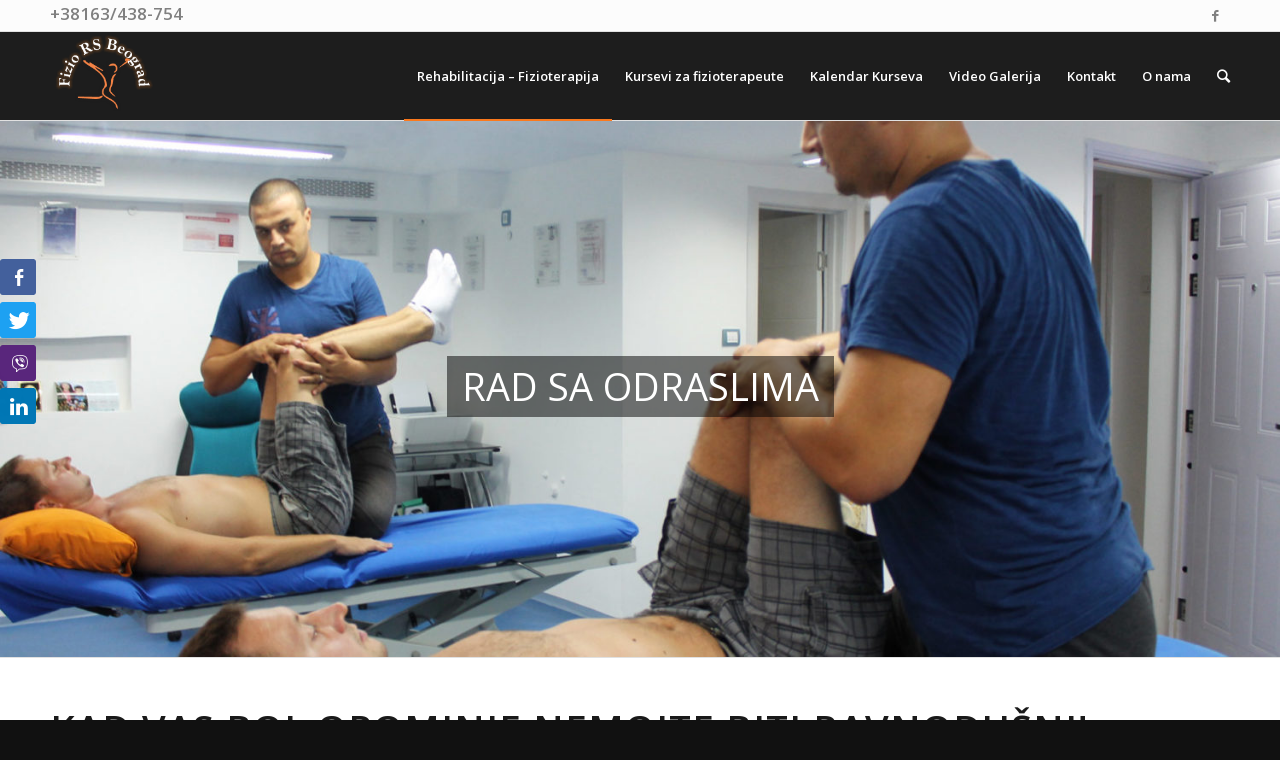

--- FILE ---
content_type: text/html; charset=UTF-8
request_url: https://fizio-rs-beograd.rs/rehabilitacija/fizio-terapija-za-odrasle/
body_size: 66501
content:
<!DOCTYPE html>
<html lang="sr-RS" class=" html_stretched responsive av-preloader-disabled av-custom-lightbox  html_header_top html_logo_left html_main_nav_header html_menu_right html_slim html_header_sticky html_header_shrinking html_header_topbar_active html_mobile_menu_phone html_disabled html_header_searchicon html_content_align_center html_header_unstick_top_disabled html_header_stretch_disabled html_entry_id_41 ">
<head>
<meta charset="UTF-8" />

<!-- page title, displayed in your browser bar -->
<title>Fizio rs Beograd |   Fizio terapija za odrasle</title>

<meta name="robots" content="index, follow" />
<link rel="icon" href="https://fizio-rs-beograd.rs/wp-content/uploads/2016/07/Fizio-rs-Beograd-logo.png" type="image/png">

<!-- mobile setting -->
<meta name="viewport" content="width=device-width, initial-scale=1, maximum-scale=1">

<!-- Scripts/CSS and wp_head hook -->
<link rel='dns-prefetch' href='//s.w.org' />
<link rel="alternate" type="application/rss+xml" title="Fizio rs Beograd &raquo; довод" href="https://fizio-rs-beograd.rs/feed/" />
<link rel="alternate" type="application/rss+xml" title="Fizio rs Beograd &raquo; довод коментара" href="https://fizio-rs-beograd.rs/comments/feed/" />
<link rel="alternate" type="text/calendar" title="Fizio rs Beograd &raquo; iCal Feed" href="https://fizio-rs-beograd.rs/dogadjaji/?ical=1" />

<!-- google webfont font replacement -->
<link rel='stylesheet' id='avia-google-webfont' href='//fonts.googleapis.com/css?family=Open+Sans:400,600' type='text/css' media='all'/> 
		<script type="text/javascript">
			window._wpemojiSettings = {"baseUrl":"https:\/\/s.w.org\/images\/core\/emoji\/12.0.0-1\/72x72\/","ext":".png","svgUrl":"https:\/\/s.w.org\/images\/core\/emoji\/12.0.0-1\/svg\/","svgExt":".svg","source":{"concatemoji":"https:\/\/fizio-rs-beograd.rs\/wp-includes\/js\/wp-emoji-release.min.js?ver=5.4.18"}};
			/*! This file is auto-generated */
			!function(e,a,t){var n,r,o,i=a.createElement("canvas"),p=i.getContext&&i.getContext("2d");function s(e,t){var a=String.fromCharCode;p.clearRect(0,0,i.width,i.height),p.fillText(a.apply(this,e),0,0);e=i.toDataURL();return p.clearRect(0,0,i.width,i.height),p.fillText(a.apply(this,t),0,0),e===i.toDataURL()}function c(e){var t=a.createElement("script");t.src=e,t.defer=t.type="text/javascript",a.getElementsByTagName("head")[0].appendChild(t)}for(o=Array("flag","emoji"),t.supports={everything:!0,everythingExceptFlag:!0},r=0;r<o.length;r++)t.supports[o[r]]=function(e){if(!p||!p.fillText)return!1;switch(p.textBaseline="top",p.font="600 32px Arial",e){case"flag":return s([127987,65039,8205,9895,65039],[127987,65039,8203,9895,65039])?!1:!s([55356,56826,55356,56819],[55356,56826,8203,55356,56819])&&!s([55356,57332,56128,56423,56128,56418,56128,56421,56128,56430,56128,56423,56128,56447],[55356,57332,8203,56128,56423,8203,56128,56418,8203,56128,56421,8203,56128,56430,8203,56128,56423,8203,56128,56447]);case"emoji":return!s([55357,56424,55356,57342,8205,55358,56605,8205,55357,56424,55356,57340],[55357,56424,55356,57342,8203,55358,56605,8203,55357,56424,55356,57340])}return!1}(o[r]),t.supports.everything=t.supports.everything&&t.supports[o[r]],"flag"!==o[r]&&(t.supports.everythingExceptFlag=t.supports.everythingExceptFlag&&t.supports[o[r]]);t.supports.everythingExceptFlag=t.supports.everythingExceptFlag&&!t.supports.flag,t.DOMReady=!1,t.readyCallback=function(){t.DOMReady=!0},t.supports.everything||(n=function(){t.readyCallback()},a.addEventListener?(a.addEventListener("DOMContentLoaded",n,!1),e.addEventListener("load",n,!1)):(e.attachEvent("onload",n),a.attachEvent("onreadystatechange",function(){"complete"===a.readyState&&t.readyCallback()})),(n=t.source||{}).concatemoji?c(n.concatemoji):n.wpemoji&&n.twemoji&&(c(n.twemoji),c(n.wpemoji)))}(window,document,window._wpemojiSettings);
		</script>
		<style type="text/css">
img.wp-smiley,
img.emoji {
	display: inline !important;
	border: none !important;
	box-shadow: none !important;
	height: 1em !important;
	width: 1em !important;
	margin: 0 .07em !important;
	vertical-align: -0.1em !important;
	background: none !important;
	padding: 0 !important;
}
</style>
	<link rel='stylesheet' id='tribe-common-skeleton-style-css'  href='https://fizio-rs-beograd.rs/wp-content/plugins/the-events-calendar/common/src/resources/css/common-skeleton.min.css?ver=4.12.5' type='text/css' media='all' />
<link rel='stylesheet' id='tribe-tooltip-css'  href='https://fizio-rs-beograd.rs/wp-content/plugins/the-events-calendar/common/src/resources/css/tooltip.min.css?ver=4.12.5' type='text/css' media='all' />
<link rel='stylesheet' id='wp-block-library-css'  href='https://fizio-rs-beograd.rs/wp-includes/css/dist/block-library/style.min.css?ver=5.4.18' type='text/css' media='all' />
<link rel='stylesheet' id='flowplayer-css-css'  href='https://fizio-rs-beograd.rs/wp-content/plugins/easy-video-player/lib/skin/skin.css?ver=5.4.18' type='text/css' media='all' />
<link rel='stylesheet' id='ssb-front-css-css'  href='https://fizio-rs-beograd.rs/wp-content/plugins/simple-social-buttons/assets/css/front.css?ver=3.1.1' type='text/css' media='all' />
<link rel='stylesheet' id='avia-grid-css'  href='https://fizio-rs-beograd.rs/wp-content/themes/enfold/css/grid.css?ver=2' type='text/css' media='all' />
<link rel='stylesheet' id='avia-base-css'  href='https://fizio-rs-beograd.rs/wp-content/themes/enfold/css/base.css?ver=2' type='text/css' media='all' />
<link rel='stylesheet' id='avia-layout-css'  href='https://fizio-rs-beograd.rs/wp-content/themes/enfold/css/layout.css?ver=2' type='text/css' media='all' />
<link rel='stylesheet' id='avia-scs-css'  href='https://fizio-rs-beograd.rs/wp-content/themes/enfold/css/shortcodes.css?ver=2' type='text/css' media='all' />
<link rel='stylesheet' id='avia-popup-css-css'  href='https://fizio-rs-beograd.rs/wp-content/themes/enfold/js/aviapopup/magnific-popup.css?ver=1' type='text/css' media='screen' />
<link rel='stylesheet' id='avia-media-css'  href='https://fizio-rs-beograd.rs/wp-content/themes/enfold/js/mediaelement/skin-1/mediaelementplayer.css?ver=1' type='text/css' media='screen' />
<link rel='stylesheet' id='avia-print-css'  href='https://fizio-rs-beograd.rs/wp-content/themes/enfold/css/print.css?ver=1' type='text/css' media='print' />
<link rel='stylesheet' id='avia-dynamic-css'  href='https://fizio-rs-beograd.rs/wp-content/uploads/dynamic_avia/enfold.css?ver=5e15dec0432f8' type='text/css' media='all' />
<link rel='stylesheet' id='avia-custom-css'  href='https://fizio-rs-beograd.rs/wp-content/themes/enfold/css/custom.css?ver=2' type='text/css' media='all' />
<link rel='stylesheet' id='avia-events-cal-css'  href='https://fizio-rs-beograd.rs/wp-content/themes/enfold/config-events-calendar/event-mod.css?ver=5.4.18' type='text/css' media='all' />
<script>if (document.location.protocol != "https:") {document.location = document.URL.replace(/^http:/i, "https:");}</script><script type='text/javascript' src='https://fizio-rs-beograd.rs/wp-includes/js/jquery/jquery.js?ver=1.12.4-wp'></script>
<script type='text/javascript' src='https://fizio-rs-beograd.rs/wp-includes/js/jquery/jquery-migrate.min.js?ver=1.4.1'></script>
<script type='text/javascript' src='https://fizio-rs-beograd.rs/wp-content/plugins/easy-video-player/lib/flowplayer.min.js?ver=5.4.18'></script>
<script type='text/javascript' src='https://fizio-rs-beograd.rs/wp-content/plugins/simple-social-buttons/assets/js/front.js?ver=3.1.1'></script>
<script type='text/javascript' src='https://fizio-rs-beograd.rs/wp-content/themes/enfold/js/avia-compat.js?ver=2'></script>
<link rel='https://api.w.org/' href='https://fizio-rs-beograd.rs/wp-json/' />
<link rel="EditURI" type="application/rsd+xml" title="RSD" href="https://fizio-rs-beograd.rs/xmlrpc.php?rsd" />
<link rel="wlwmanifest" type="application/wlwmanifest+xml" href="https://fizio-rs-beograd.rs/wp-includes/wlwmanifest.xml" /> 
<meta name="generator" content="WordPress 5.4.18" />
<link rel="canonical" href="https://fizio-rs-beograd.rs/rehabilitacija/fizio-terapija-za-odrasle/" />
<link rel='shortlink' href='https://fizio-rs-beograd.rs/?p=41' />
<link rel="alternate" type="application/json+oembed" href="https://fizio-rs-beograd.rs/wp-json/oembed/1.0/embed?url=https%3A%2F%2Ffizio-rs-beograd.rs%2Frehabilitacija%2Ffizio-terapija-za-odrasle%2F" />
<link rel="alternate" type="text/xml+oembed" href="https://fizio-rs-beograd.rs/wp-json/oembed/1.0/embed?url=https%3A%2F%2Ffizio-rs-beograd.rs%2Frehabilitacija%2Ffizio-terapija-za-odrasle%2F&#038;format=xml" />
<!-- This content is generated with the Easy Video Player plugin v1.1.8 - http://noorsplugin.com/wordpress-video-plugin/ --><script>flowplayer.conf.embed = false;flowplayer.conf.keyboard = false;</script><!-- Easy Video Player plugin --> <style media="screen">

		 /*inline margin*/
	
	
	
	
	
	
			 /*margin-digbar*/

	
		div[class*="simplesocialbuttons-float"].simplesocialbuttons.simplesocial-simple-round button{
	  margin: 0px 0;
	}
	
	
	
	
	
	   div[class*="simplesocialbuttons-float"].simplesocialbuttons .ssb-fb-like{
	   margin: 0px 0;
   }
	
</style>

<!-- Open Graph Meta Tags generated by Simple Social Buttons 3.1.1 -->
<meta property="og:title" content="Fizio terapija za odrasle - Fizio rs Beograd" />
<meta property="og:url" content="https://fizio-rs-beograd.rs/rehabilitacija/fizio-terapija-za-odrasle/" />
<meta property="og:site_name" content="Fizio rs Beograd" />
<meta name="twitter:card" content="summary_large_image" />
<meta name="twitter:title" content="Fizio terapija za odrasle - Fizio rs Beograd" />
<meta name="tec-api-version" content="v1"><meta name="tec-api-origin" content="https://fizio-rs-beograd.rs"><link rel="https://theeventscalendar.com/" href="https://fizio-rs-beograd.rs/wp-json/tribe/events/v1/" /><link rel="profile" href="https://gmpg.org/xfn/11" />
<link rel="alternate" type="application/rss+xml" title="Fizio rs Beograd RSS2 Feed" href="https://fizio-rs-beograd.rs/feed/" />
<link rel="pingback" href="https://fizio-rs-beograd.rs/xmlrpc.php" />
<!--[if lt IE 9]><script src="https://fizio-rs-beograd.rs/wp-content/themes/enfold/js/html5shiv.js"></script><![endif]--><style type="text/css">.recentcomments a{display:inline !important;padding:0 !important;margin:0 !important;}</style>

<!--
Debugging Info for Theme support: 

Theme: Enfold
Version: 3.5.4
Installed: enfold
AviaFramework Version: 4.5.2
AviaBuilder Version: 0.8
ML:256-PU:15-PLA:9
WP:5.4.18
Updates: disabled
-->

<style type='text/css'>
@font-face {font-family: 'entypo-fontello'; font-weight: normal; font-style: normal;
src: url('https://fizio-rs-beograd.rs/wp-content/themes/enfold/config-templatebuilder/avia-template-builder/assets/fonts/entypo-fontello.eot?v=3');
src: url('https://fizio-rs-beograd.rs/wp-content/themes/enfold/config-templatebuilder/avia-template-builder/assets/fonts/entypo-fontello.eot?v=3#iefix') format('embedded-opentype'), 
url('https://fizio-rs-beograd.rs/wp-content/themes/enfold/config-templatebuilder/avia-template-builder/assets/fonts/entypo-fontello.woff?v=3') format('woff'), 
url('https://fizio-rs-beograd.rs/wp-content/themes/enfold/config-templatebuilder/avia-template-builder/assets/fonts/entypo-fontello.ttf?v=3') format('truetype'), 
url('https://fizio-rs-beograd.rs/wp-content/themes/enfold/config-templatebuilder/avia-template-builder/assets/fonts/entypo-fontello.svg?v=3#entypo-fontello') format('svg');
} #top .avia-font-entypo-fontello, body .avia-font-entypo-fontello, html body [data-av_iconfont='entypo-fontello']:before{ font-family: 'entypo-fontello'; }
</style>
</head>

<script>
  (function(i,s,o,g,r,a,m){i['GoogleAnalyticsObject']=r;i[r]=i[r]||function(){
  (i[r].q=i[r].q||[]).push(arguments)},i[r].l=1*new Date();a=s.createElement(o),
  m=s.getElementsByTagName(o)[0];a.async=1;a.src=g;m.parentNode.insertBefore(a,m)
  })(window,document,'script','https://www.google-analytics.com/analytics.js','ga');

  ga('create', 'UA-89150922-1', 'auto');
  ga('send', 'pageview');

</script>


<body data-rsssl=1 id="top" class="page-template-default page page-id-41 page-child parent-pageid-16 stretched open_sans tribe-no-js" itemscope="itemscope" itemtype="https://schema.org/WebPage" >

	
	<div id='wrap_all'>

	
<header id='header' class=' header_color light_bg_color  av_header_top av_logo_left av_main_nav_header av_menu_right av_slim av_header_sticky av_header_shrinking av_header_stretch_disabled av_mobile_menu_phone av_header_searchicon av_header_unstick_top_disabled av_bottom_nav_disabled  av_header_border_disabled'  role="banner" itemscope="itemscope" itemtype="https://schema.org/WPHeader" >

<a id="advanced_menu_toggle" href="#" aria-hidden='true' data-av_icon='' data-av_iconfont='entypo-fontello'></a><a id="advanced_menu_hide" href="#" 	aria-hidden='true' data-av_icon='' data-av_iconfont='entypo-fontello'></a>		<div id='header_meta' class='container_wrap container_wrap_meta  av_icon_active_right av_extra_header_active av_phone_active_left av_entry_id_41'>
		
			      <div class='container'>
			      <ul class='noLightbox social_bookmarks icon_count_1'><li class='social_bookmarks_facebook av-social-link-facebook social_icon_1'><a target='_blank' href='https://www.facebook.com/Fizio-Rs-Beograd-1638744153053001/' aria-hidden='true' data-av_icon='' data-av_iconfont='entypo-fontello' title='Facebook'><span class='avia_hidden_link_text'>Facebook</span></a></li></ul><div class='phone-info '><span><span style="font-size:17px; color:#f47733;"><a href="tel:+38163438754">+38163/438-754</a></span></span></div>			      </div>
		</div>

		<div  id='header_main' class='container_wrap container_wrap_logo'>
	
        <div class='container av-logo-container'><div class='inner-container'><strong class='logo'><a href='https://fizio-rs-beograd.rs/'><img height='100' width='300' src='https://fizio-rs-beograd.rs/wp-content/uploads/2016/07/Fizio-rs-Beograd-logo.png' alt='Fizio rs Beograd' /></a></strong><nav class='main_menu' data-selectname='Select a page'  role="navigation" itemscope="itemscope" itemtype="https://schema.org/SiteNavigationElement" ><div class="avia-menu av-main-nav-wrap"><ul id="avia-menu" class="menu av-main-nav"><li id="menu-item-240" class="menu-item menu-item-type-custom menu-item-object-custom current-menu-ancestor current-menu-parent menu-item-has-children menu-item-top-level menu-item-top-level-1"><a href="#" itemprop="url"><span class="avia-bullet"></span><span class="avia-menu-text">Rehabilitacija &#8211; Fizioterapija</span><span class="avia-menu-fx"><span class="avia-arrow-wrap"><span class="avia-arrow"></span></span></span></a>


<ul class="sub-menu">
	<li id="menu-item-45" class="menu-item menu-item-type-post_type menu-item-object-page"><a href="https://fizio-rs-beograd.rs/rehabilitacija/fizio-terapija-za-decu/" itemprop="url"><span class="avia-bullet"></span><span class="avia-menu-text">Fizioterapija za decu</span></a></li>
	<li id="menu-item-44" class="menu-item menu-item-type-post_type menu-item-object-page current-menu-item page_item page-item-41 current_page_item"><a href="https://fizio-rs-beograd.rs/rehabilitacija/fizio-terapija-za-odrasle/" itemprop="url"><span class="avia-bullet"></span><span class="avia-menu-text">Fizioterapija za odrasle</span></a></li>
	<li id="menu-item-232" class="menu-item menu-item-type-post_type menu-item-object-page"><a href="https://fizio-rs-beograd.rs/rehabilitacija/elektro-terapija/" itemprop="url"><span class="avia-bullet"></span><span class="avia-menu-text">Elektroterapija</span></a></li>
</ul>
</li>
<li id="menu-item-210" class="menu-item menu-item-type-custom menu-item-object-custom menu-item-has-children menu-item-mega-parent  menu-item-top-level menu-item-top-level-2"><a href="#" itemprop="url"><span class="avia-bullet"></span><span class="avia-menu-text">Kursevi za fizioterapeute</span><span class="avia-menu-fx"><span class="avia-arrow-wrap"><span class="avia-arrow"></span></span></span></a>
<div class='avia_mega_div avia_mega6 twelve units'>

<ul class="sub-menu">
	<li id="menu-item-442" class="menu-item menu-item-type-post_type menu-item-object-portfolio avia_mega_menu_columns_6 three units  avia_mega_menu_columns_first"><span class='mega_menu_title heading-color av-special-font'><a href='https://fizio-rs-beograd.rs/portfolio-item/dan-sa-brajanom-muliganom/'>Day with Brian Mulligan</a></span></li>
	<li id="menu-item-167" class="menu-item menu-item-type-post_type menu-item-object-portfolio avia_mega_menu_columns_6 three units "><span class='mega_menu_title heading-color av-special-font'><a href='https://fizio-rs-beograd.rs/portfolio-item/cyriax/'>Cyriax</a></span></li>
	<li id="menu-item-168" class="menu-item menu-item-type-post_type menu-item-object-portfolio avia_mega_menu_columns_6 three units "><span class='mega_menu_title heading-color av-special-font'><a href='https://fizio-rs-beograd.rs/portfolio-item/kinematic-taping/'>Kinematic taping</a></span></li>
	<li id="menu-item-487" class="menu-item menu-item-type-post_type menu-item-object-portfolio avia_mega_menu_columns_6 three units "><span class='mega_menu_title heading-color av-special-font'><a href='https://fizio-rs-beograd.rs/portfolio-item/maitland-level-1-3/'>Maitland koncept level 1</a></span></li>
	<li id="menu-item-212" class="menu-item menu-item-type-post_type menu-item-object-portfolio avia_mega_menu_columns_6 three units "><span class='mega_menu_title heading-color av-special-font'><a href='https://fizio-rs-beograd.rs/portfolio-item/maitland-koncept-level-2/'>Maitland koncept level 2A</a></span></li>
	<li id="menu-item-510" class="menu-item menu-item-type-post_type menu-item-object-portfolio avia_mega_menu_columns_6 three units avia_mega_menu_columns_last"><span class='mega_menu_title heading-color av-special-font'><a href='https://fizio-rs-beograd.rs/portfolio-item/maitland-koncept-level-2b/'>Maitland koncept level 2B</a></span></li>

</ul><ul class="sub-menu avia_mega_hr">
	<li id="menu-item-170" class="menu-item menu-item-type-post_type menu-item-object-portfolio avia_mega_menu_columns_6 three units  avia_mega_menu_columns_first"><span class='mega_menu_title heading-color av-special-font'><a href='https://fizio-rs-beograd.rs/portfolio-item/mulligan-koncept/'>Mulligan koncept</a></span></li>
	<li id="menu-item-211" class="menu-item menu-item-type-post_type menu-item-object-portfolio avia_mega_menu_columns_6 three units "><span class='mega_menu_title heading-color av-special-font'><a href='https://fizio-rs-beograd.rs/portfolio-item/trigger-point-koncept/'>Trigger point koncept</a></span></li>
	<li id="menu-item-419" class="menu-item menu-item-type-post_type menu-item-object-portfolio avia_mega_menu_columns_6 three units "><span class='mega_menu_title heading-color av-special-font'><a href='https://fizio-rs-beograd.rs/portfolio-item/neurokinetic-therapy/'>Neurokinetic therapy</a></span></li>
	<li id="menu-item-502" class="menu-item menu-item-type-post_type menu-item-object-portfolio avia_mega_menu_columns_6 three units "><span class='mega_menu_title heading-color av-special-font'><a href='https://fizio-rs-beograd.rs/portfolio-item/kurs-limfedema/'>Kurs Limfedema</a></span></li>
	<li id="menu-item-529" class="menu-item menu-item-type-post_type menu-item-object-portfolio avia_mega_menu_columns_6 three units "><span class='mega_menu_title heading-color av-special-font'><a href='https://fizio-rs-beograd.rs/portfolio-item/osnovi-pedijatriske-bobath-tehnike/'>Osnove Bobath tehnike</a></span></li>
	<li id="menu-item-608" class="menu-item menu-item-type-post_type menu-item-object-portfolio avia_mega_menu_columns_6 three units avia_mega_menu_columns_last"><span class='mega_menu_title heading-color av-special-font'><a href='https://fizio-rs-beograd.rs/portfolio-item/immaculate-dissection/'>Immaculate Dissection</a></span></li>

</ul><ul class="sub-menu avia_mega_hr">
	<li id="menu-item-655" class="menu-item menu-item-type-post_type menu-item-object-portfolio avia_mega_menu_columns_6 three units  avia_mega_menu_columns_first"><span class='mega_menu_title heading-color av-special-font'><a href='https://fizio-rs-beograd.rs/portfolio-item/nds-neurodynamics-solution/'>NDS NEURODYNAMICS SOLUTION</a></span></li>
	<li id="menu-item-948" class="menu-item menu-item-type-post_type menu-item-object-portfolio avia_mega_menu_columns_6 three units "><span class='mega_menu_title heading-color av-special-font'><a href='https://fizio-rs-beograd.rs/portfolio-item/kurs-kinetic-control/'>KURS KINETIC CONTROL</a></span></li>
	<li id="menu-item-1003" class="menu-item menu-item-type-post_type menu-item-object-portfolio avia_mega_menu_columns_6 three units "><span class='mega_menu_title heading-color av-special-font'><a href='https://fizio-rs-beograd.rs/portfolio-item/masgutova-therapy/'>MASGUTOVA THERAPY</a></span></li>
	<li id="menu-item-1081" class="menu-item menu-item-type-post_type menu-item-object-portfolio avia_mega_menu_columns_6 three units "><span class='mega_menu_title heading-color av-special-font'><a href='https://fizio-rs-beograd.rs/portfolio-item/sports-injuries/'>SPORTS INJURIES</a></span></li>
	<li id="menu-item-1100" class="menu-item menu-item-type-post_type menu-item-object-portfolio avia_mega_menu_columns_6 three units "><span class='mega_menu_title heading-color av-special-font'><a href='https://fizio-rs-beograd.rs/portfolio-item/omt-kaltenborn/'>OMT Kaltenborn</a></span></li>
	<li id="menu-item-1145" class="menu-item menu-item-type-post_type menu-item-object-portfolio avia_mega_menu_columns_6 three units avia_mega_menu_columns_last"><span class='mega_menu_title heading-color av-special-font'><a href='https://fizio-rs-beograd.rs/portfolio-item/sensory-babies/'>Sensory Babies</a></span></li>

</ul><ul class="sub-menu avia_mega_hr">
	<li id="menu-item-1167" class="menu-item menu-item-type-post_type menu-item-object-portfolio avia_mega_menu_columns_3 three units  avia_mega_menu_columns_first"><span class='mega_menu_title heading-color av-special-font'><a href='https://fizio-rs-beograd.rs/portfolio-item/ithrust/'>ITHRUST</a></span></li>
	<li id="menu-item-1199" class="menu-item menu-item-type-post_type menu-item-object-portfolio avia_mega_menu_columns_3 three units "><span class='mega_menu_title heading-color av-special-font'><a href='https://fizio-rs-beograd.rs/portfolio-item/imtt/'>Manuelni miofascijalni kurs odobren od IMTT</a></span></li>
	<li id="menu-item-1222" class="menu-item menu-item-type-post_type menu-item-object-portfolio avia_mega_menu_columns_3 three units avia_mega_menu_columns_last"><span class='mega_menu_title heading-color av-special-font'><a href='https://fizio-rs-beograd.rs/portfolio-item/tehnike-mioskeletnoog-sistema-poravnanja-za-karlicu-i-donje-ekstremitete/'>Tehnike mioskeletnoog sistema poravnanja za karlicu i donje ekstremitete</a></span></li>
</ul>

</div>
</li>
<li id="menu-item-566" class="menu-item menu-item-type-custom menu-item-object-custom menu-item-top-level menu-item-top-level-3"><a title="Kalendar Kurseva" href="https://fizio-rs-beograd.rs/dogadjaji/" itemprop="url"><span class="avia-bullet"></span><span class="avia-menu-text">Kalendar Kurseva</span><span class="avia-menu-fx"><span class="avia-arrow-wrap"><span class="avia-arrow"></span></span></span></a></li>
<li id="menu-item-460" class="menu-item menu-item-type-custom menu-item-object-custom menu-item-has-children menu-item-top-level menu-item-top-level-4"><a href="#" itemprop="url"><span class="avia-bullet"></span><span class="avia-menu-text">Video Galerija</span><span class="avia-menu-fx"><span class="avia-arrow-wrap"><span class="avia-arrow"></span></span></span></a>


<ul class="sub-menu">
	<li id="menu-item-471" class="menu-item menu-item-type-post_type menu-item-object-page"><a href="https://fizio-rs-beograd.rs/maitland-level-1-video-galerija/" itemprop="url"><span class="avia-bullet"></span><span class="avia-menu-text">Maitland Level 1</span></a></li>
	<li id="menu-item-494" class="menu-item menu-item-type-post_type menu-item-object-page"><a href="https://fizio-rs-beograd.rs/day-with-brian-mulligan-video/" itemprop="url"><span class="avia-bullet"></span><span class="avia-menu-text">Day with Brian Mulligan</span></a></li>
</ul>
</li>
<li id="menu-item-31" class="menu-item menu-item-type-post_type menu-item-object-page menu-item-top-level menu-item-top-level-5"><a href="https://fizio-rs-beograd.rs/kontakt/" itemprop="url"><span class="avia-bullet"></span><span class="avia-menu-text">Kontakt</span><span class="avia-menu-fx"><span class="avia-arrow-wrap"><span class="avia-arrow"></span></span></span></a></li>
<li id="menu-item-38" class="menu-item menu-item-type-post_type menu-item-object-page menu-item-top-level menu-item-top-level-6"><a href="https://fizio-rs-beograd.rs/o-nama/" itemprop="url"><span class="avia-bullet"></span><span class="avia-menu-text">O nama</span><span class="avia-menu-fx"><span class="avia-arrow-wrap"><span class="avia-arrow"></span></span></span></a></li>
<li id="menu-item-search" class="noMobile menu-item menu-item-search-dropdown">
							<a href="?s=" rel="nofollow" data-avia-search-tooltip="

&lt;form action=&quot;https://fizio-rs-beograd.rs/&quot; id=&quot;searchform&quot; method=&quot;get&quot; class=&quot;&quot;&gt;
	&lt;div&gt;
		&lt;input type=&quot;submit&quot; value=&quot;&quot; id=&quot;searchsubmit&quot; class=&quot;button avia-font-entypo-fontello&quot; /&gt;
		&lt;input type=&quot;text&quot; id=&quot;s&quot; name=&quot;s&quot; value=&quot;&quot; placeholder='Search' /&gt;
			&lt;/div&gt;
&lt;/form&gt;" aria-hidden='true' data-av_icon='' data-av_iconfont='entypo-fontello'><span class="avia_hidden_link_text">Search</span></a>
	        		   </li></ul></div></nav></div> </div> 
		<!-- end container_wrap-->
		</div>
		
		<div class='header_bg'></div>

<!-- end header -->
</header>
		
	<div id='main' data-scroll-offset='88'>

	<div id='full_slider_1' class='avia-fullwidth-slider main_color avia-shadow  avia-builder-el-0  el_before_av_heading  avia-builder-el-first  container_wrap fullsize'   ><div  data-size='featured_large'  data-lightbox_size='large'  data-animation='slide'  data-ids='282'  data-video_counter='0'  data-autoplay='false'  data-bg_slider='false'  data-slide_height=''  data-handle='av_slideshow_full'  data-interval='5'  data-class=' '  data-css_id=''  data-scroll_down=''  data-control_layout='av-control-default'  data-custom_markup=''  data-perma_caption=''  data-autoplay_stopper=''  data-src=''  data-position='top left'  data-repeat='no-repeat'  data-attach='scroll'  data-stretch=''  data-default-height='42'  class='avia-slideshow avia-slideshow-1  av-control-default av-default-height-applied avia-slideshow-featured_large av_slideshow_full   avia-slide-slider '  itemscope="itemscope" itemtype="https://schema.org/ImageObject" ><ul class='avia-slideshow-inner' style='padding-bottom: 42%;'><li  class=' av-single-slide slide-1 ' ><div data-rel='slideshow-1' class='avia-slide-wrap'  ><div class = "caption_fullwidth av-slideshow-caption caption_center caption_center_framed caption_framed"><div class = "container caption_container"><div class = "slideshow_caption"><div class = "slideshow_inner_caption"><div class = "slideshow_align_caption"><h2  style='font-size:38px; color:#ffffff; ' class='avia-caption-title'  itemprop="name" >Rad sa odraslima</h2></div></div></div></div></div><img src='https://fizio-rs-beograd.rs/wp-content/uploads/2016/07/rehabilitacija-za-odrasle-1500x630.jpg' width='1500' height='630' title='rehabilitacija-za-odrasle' alt='rehabilitacija-za-odrasle'  itemprop="contentURL"  /></div></li></ul></div></div><div id='after_full_slider_1' class='main_color av_default_container_wrap container_wrap fullsize'   ><div class='container' ><div class='template-page content  av-content-full alpha units'><div class='post-entry post-entry-type-page post-entry-41'><div class='entry-content-wrapper clearfix'>
<div style='padding-bottom:14px;color:#191919;' class='av-special-heading av-special-heading-h1 custom-color-heading   avia-builder-el-1  el_after_av_slideshow_full  el_before_av_textblock  avia-builder-el-first  '><h1 class='av-special-heading-tag'  itemprop="headline"  >KAD VAS BOL OPOMINJE NEMOJTE BITI RAVNODUŠNI!</h1><div class='special-heading-border'><div class='special-heading-inner-border' style='border-color:#191919'></div></div></div>
<section class="av_textblock_section"  itemscope="itemscope" itemtype="https://schema.org/CreativeWork" ><div class='avia_textblock  av_inherit_color'  style='font-size:16px; color:#050505; '  itemprop="text" ><p><strong>Povrede i oštećenja lokomotornog sistema su danas neke od najčešćih. </strong>Nastaju kao<strong> posledica uticaja različitih sila poput: Lošeg položaja tela u svakodnevnim aktivnostima , gravitacije i same težine tela.</strong> Ove sile dovode do <strong>poremećaja struktura u lokomotornom sistemu, pojave bola I smanjene pokretljivosti.</strong> Prema svetskim statistikama <strong>80%  populacije je nekada osetilo jak bol u ledjima</strong>, ali nažalost, ta stanja <strong>najčešće nisu shvaćena ozbiljno, tako da pacijenti dolaze kad je kasno.</strong> <strong>REAGUJTE NA VREME.</strong> Fizio RS Beograd <strong>preporučuje pregled lokomotornog sistema, testiranje I nameštanje zglobova kao redovnu kontrolu od strane stručnog lica. </strong>To je najbolji put da se izbegnu teže kliničke slike, veliki bol I ograničeni pokreti. <strong>Kod svih situacija u medicini, prevencija I edukacija pacijenta je nešto što je najbitnije u rehabilitaciji.</strong></p>
</div></section>
</div></div></div><!-- close content main div --></div></div><div id='av_section_1' class='avia-section main_color avia-section-default avia-no-shadow avia-bg-style-scroll  avia-builder-el-3  el_after_av_textblock  el_before_av_two_third  container_wrap fullsize' style = 'background-color: #f47733; background-color: #f47733; '  ><div class='container' ><div class='template-page content  av-content-full alpha units'><div class='post-entry post-entry-type-page post-entry-41'><div class='entry-content-wrapper clearfix'>
<div style='padding-bottom:14px;color:#ffffff;' class='av-special-heading av-special-heading-h2 custom-color-heading blockquote modern-quote  avia-builder-el-4  avia-builder-el-no-sibling '><h2 class='av-special-heading-tag'  itemprop="headline"  >Sprečite posledice na vreme, obratite nam se za stručnu pomoć</h2><div class='special-heading-border'><div class='special-heading-inner-border' style='border-color:#ffffff'></div></div></div>
</div></div></div><!-- close content main div --></div></div><div id='after_section_1' class='main_color av_default_container_wrap container_wrap fullsize'   ><div class='container' ><div class='template-page content  av-content-full alpha units'><div class='post-entry post-entry-type-page post-entry-41'><div class='entry-content-wrapper clearfix'>
<div class="flex_column av_two_third  flex_column_div av-zero-column-padding first  avia-builder-el-5  el_after_av_section  el_before_av_one_third  avia-builder-el-first  " style='border-radius:0px; '><div style='padding-bottom:14px;color:#191919;' class='av-special-heading av-special-heading-h2 custom-color-heading blockquote modern-quote  avia-builder-el-6  el_before_av_iconlist  avia-builder-el-first  '><h2 class='av-special-heading-tag'  itemprop="headline"  >Kako Vam možemo pomoći</h2><div class='special-heading-border'><div class='special-heading-inner-border' style='border-color:#191919'></div></div></div>
<div class='avia-icon-list-container  avia-builder-el-7  el_after_av_heading  avia-builder-el-last '><ul class='avia-icon-list avia-icon-list-left av-iconlist-big avia_animate_when_almost_visible'>
<li><div  style='background-color:#ffffff; border:1px solid #fb781d; color:#fb781d; ' class='iconlist_icon avia-font-entypo-fontello'><span class='iconlist-char' aria-hidden='true' data-av_icon='' data-av_iconfont='entypo-fontello'></span></div><article class="article-icon-entry av-iconlist-empty"  itemscope="itemscope" itemtype="https://schema.org/CreativeWork" ><div class='iconlist_content_wrap'><header class="entry-content-header"><h4 class='iconlist_title'  itemprop="headline"   style='font-size:18px; '>Diskus hernije bolovi u leđima</h4></header><div class='iconlist_content '  itemprop="text"   style='font-size:16px; '></div></div><footer class="entry-footer"></footer></article><div class='iconlist-timeline'></div></li>
<li><div  style='background-color:#ffffff; border:1px solid #fb781d; color:#fb781d; ' class='iconlist_icon avia-font-entypo-fontello'><span class='iconlist-char' aria-hidden='true' data-av_icon='' data-av_iconfont='entypo-fontello'></span></div><article class="article-icon-entry av-iconlist-empty"  itemscope="itemscope" itemtype="https://schema.org/CreativeWork" ><div class='iconlist_content_wrap'><header class="entry-content-header"><h4 class='iconlist_title'  itemprop="headline"   style='font-size:18px; '>Degenerativnih (koksartroza,gonortroza,osteosinteze itd) kao I sistemskih (Multipla Skleroza,Parkinson itd)</h4></header><div class='iconlist_content '  itemprop="text"   style='font-size:16px; '></div></div><footer class="entry-footer"></footer></article><div class='iconlist-timeline'></div></li>
<li><div  style='background-color:#ffffff; border:1px solid #fb781d; color:#fb781d; ' class='iconlist_icon avia-font-entypo-fontello'><span class='iconlist-char' aria-hidden='true' data-av_icon='' data-av_iconfont='entypo-fontello'></span></div><article class="article-icon-entry av-iconlist-empty"  itemscope="itemscope" itemtype="https://schema.org/CreativeWork" ><div class='iconlist_content_wrap'><header class="entry-content-header"><h4 class='iconlist_title'  itemprop="headline"   style='font-size:18px; '>Rehabilitaciju I sprovođenje plana vežbi kod svih vrsta polineuropatija, mišićnih slabosti I rehabilitacije kod oštećenja centralnog I perifernog motornog neurona.</h4></header><div class='iconlist_content '  itemprop="text"   style='font-size:16px; '></div></div><footer class="entry-footer"></footer></article><div class='iconlist-timeline'></div></li>
<li><div  style='background-color:#ffffff; border:1px solid #fb781d; color:#fb781d; ' class='iconlist_icon avia-font-entypo-fontello'><span class='iconlist-char' aria-hidden='true' data-av_icon='' data-av_iconfont='entypo-fontello'></span></div><article class="article-icon-entry av-iconlist-empty"  itemscope="itemscope" itemtype="https://schema.org/CreativeWork" ><div class='iconlist_content_wrap'><header class="entry-content-header"><h4 class='iconlist_title'  itemprop="headline"   style='font-size:18px; '>Rehabilitacija pacijenata sa sportskim povredama (uganuća,istegnuća,kompresivne povrede, rehabilitacije posle imobilizacija itd)</h4></header><div class='iconlist_content '  itemprop="text"   style='font-size:16px; '></div></div><footer class="entry-footer"></footer></article><div class='iconlist-timeline'></div></li>
<li><div  style='background-color:#ffffff; border:1px solid #fb781d; color:#fb781d; ' class='iconlist_icon avia-font-entypo-fontello'><span class='iconlist-char' aria-hidden='true' data-av_icon='' data-av_iconfont='entypo-fontello'></span></div><article class="article-icon-entry av-iconlist-empty"  itemscope="itemscope" itemtype="https://schema.org/CreativeWork" ><div class='iconlist_content_wrap'><header class="entry-content-header"><h4 class='iconlist_title'  itemprop="headline"   style='font-size:18px; '>Vezbe mišićne snage    </h4></header><div class='iconlist_content '  itemprop="text"   style='font-size:16px; '></div></div><footer class="entry-footer"></footer></article><div class='iconlist-timeline'></div></li>
<li><div  style='background-color:#ffffff; border:1px solid #fb781d; color:#fb781d; ' class='iconlist_icon avia-font-entypo-fontello'><span class='iconlist-char' aria-hidden='true' data-av_icon='' data-av_iconfont='entypo-fontello'></span></div><article class="article-icon-entry av-iconlist-empty"  itemscope="itemscope" itemtype="https://schema.org/CreativeWork" ><div class='iconlist_content_wrap'><header class="entry-content-header"><h4 class='iconlist_title'  itemprop="headline"   style='font-size:18px; '>Vežbe spretnosti I kordinacije  </h4></header><div class='iconlist_content '  itemprop="text"   style='font-size:16px; '></div></div><footer class="entry-footer"></footer></article><div class='iconlist-timeline'></div></li>
</ul></div></div><div class="flex_column av_one_third  flex_column_div av-zero-column-padding   avia-builder-el-8  el_after_av_two_third  el_before_av_section  avia-builder-el-last  " style='border-radius:0px; '><div class='avia-image-container avia_animated_image avia_animate_when_almost_visible fade-in av-styling-circle   avia-builder-el-9  avia-builder-el-no-sibling  avia-align-center '  itemscope="itemscope" itemtype="https://schema.org/ImageObject"  ><div class='avia-image-container-inner'><img class='avia_image ' src='https://fizio-rs-beograd.rs/wp-content/uploads/2016/07/rehabilitacija-za-odrasle2.jpg' alt='rehabilitacija-za-odrasle' title='rehabilitacija-za-odrasle2'   itemprop="contentURL"  /></div></div></div></p>
</div></div></div><!-- close content main div --></div></div><div id='av_section_2' class='avia-section main_color avia-section-default avia-no-shadow avia-bg-style-scroll  avia-builder-el-10  el_after_av_one_third  el_before_av_three_fifth  container_wrap fullsize' style = 'background-color: #f47733; background-color: #f47733; '  ><div class='container' ><div class='template-page content  av-content-full alpha units'><div class='post-entry post-entry-type-page post-entry-41'><div class='entry-content-wrapper clearfix'>
<div style='padding-bottom:14px;color:#ffffff;' class='av-special-heading av-special-heading-h2 custom-color-heading blockquote modern-quote  avia-builder-el-11  avia-builder-el-no-sibling '><h2 class='av-special-heading-tag'  itemprop="headline"  >Fizio RS Beograd je u koraku sa svetskim trendovima u manipulaciji I mobilizaciji lokomotornog sistema što naše usluge stavlja na najviši nivo.  </h2><div class ='av-subheading av-subheading_below av_custom_color' style='font-size:22px;'><p><span style="color:black;">Sertifikati koje posedujemo o završenim mobilizacionim I manipulativnim tehnikama su:</span></p>
</div><div class='special-heading-border'><div class='special-heading-inner-border' style='border-color:#ffffff'></div></div></div>
</div></div></div><!-- close content main div --></div></div><div id='after_section_2' class='main_color av_default_container_wrap container_wrap fullsize'   ><div class='container' ><div class='template-page content  av-content-full alpha units'><div class='post-entry post-entry-type-page post-entry-41'><div class='entry-content-wrapper clearfix'>
<div class="flex_column av_three_fifth  flex_column_div av-zero-column-padding first  avia-builder-el-12  el_after_av_section  el_before_av_two_fifth  avia-builder-el-first  " style='border-radius:0px; '><section class="av_textblock_section"  itemscope="itemscope" itemtype="https://schema.org/CreativeWork" ><div class='avia_textblock '  style='font-size:16px; '  itemprop="text" ><p><strong>Cyriax </strong>je jedna od najboljih svetskih manipulativnih I dijagnostickih metoda koja sluzi za takozvano narodski receno “namestanje” zglobova.Cyriax spada u modernu ortopedsku manipulativnu misicnoskeletnu medicinu.</p>
<p><strong>Mckenzie </strong>je mobilizaciona tehnika koja je specijalizovana za probleme sa kicmenim stubom .Ima jako specifican pristup rehabilitaciji kicme sa neverovatnim rezultatima.</p>
<p><strong>Yumeiho </strong>je terapeutska masaza koja pomaze u otklanjanu bolova, povecanju pokretljivosti I otklanjanu stresa.Dovoljno je samo reci da je riječ o istocnjackoj medicini koja  ima celu filozofiju svog postojanja.</p>
<p><strong>Fascija </strong>sacinjavaju siroku lepezu telesnih tkiva I spadaju I nalaze se u svakom delu naseg tela.Sa mehanicke strane gledano,podeljeni su u slojeve, organizovane su kao lanci u cilju odbrane organizma .Kada restrikcije predju odredjeni prag tolerancije, fascija reaguje tako sto povecava svoj viskoelascitet I iz zdravih lanaca prelaze u patoloske lance.</p>
<p><strong>Kinesio taping</strong> je posebna tehnika primene specificnih traka za lepljenje uz dobro poznavanje anatomije,vrsta povreda I nacina lepljenja.Jako je primenjiiva kod sportista,sportskih povreda kao I poboljsanja cirkulacije I smanjenje bola u zglobovima I misicima.Preporucuje se kod hronicnog bola ,napetim misicima,otocima,povredama I ostalog….</p>
<p><strong>Maitland</strong> nam je u Ambulanti za rehabilitaciju Fizio Rs Beograd dala novu dimenziju i sigurnost. Veliki broj specifičnih neoro-mišićno-skeletnih testova i spećifičan način pronalaženja najslabije karike i njeno dijagnostikovanje i tretiranje Maitland čini jednim od naših omiljenih tehnika u radu.</p>
<p><strong>Mulligan</strong> tehnika nam govori o pozicionim nepravilnostima artrokinematičkim problemima u zglobovima usled statičkog ili dinamičkog opterećenja koje može prouzrokovti bol ili ograničen pokret. Tehnika je 100% bezbolna i sigurna za pacijente sa neverovatnim rezultatima.</p>
<p><strong>Kinematic taping</strong> je tehnika koju najviše volimo posle tretmana manipulacijiom ili mobilizacijom .<br />
Specifična aplikacija trake na tretiranom mestu osigurava željeni deo i pomaže u ispunjenju konačnog cilja.<br />
<strong> </strong></p>
</div></section></div>
<div class="flex_column av_two_fifth  flex_column_div av-zero-column-padding   avia-builder-el-14  el_after_av_three_fifth  el_before_av_section  avia-builder-el-last  " style='border-radius:0px; '><div class='avia-gallery avia-gallery-1 avia_lazyload avia_animate_when_visible  avia-builder-el-15  avia-builder-el-no-sibling '  itemscope="itemscope" itemtype="https://schema.org/ImageObject" ><a class='avia-gallery-big fakeLightbox avianolink noLightbox avia-gallery-big-crop-thumb ' href='https://fizio-rs-beograd.rs/wp-content/uploads/2016/07/Muligan-1030x433.jpg'  data-onclick='1' title='Muligan' ><span class='avia-gallery-big-inner'  itemprop="contentURL" >	<img width='495' height='400' src='https://fizio-rs-beograd.rs/wp-content/uploads/2016/07/Muligan-495x400.jpg' title='Muligan' alt='' />	<span class='avia-gallery-caption'>Muligan</span></span></a><div class='avia-gallery-thumb'> <a href='https://fizio-rs-beograd.rs/wp-content/uploads/2016/07/Muligan-1030x433.jpg' data-rel='gallery-1' data-prev-img='https://fizio-rs-beograd.rs/wp-content/uploads/2016/07/Muligan-495x400.jpg' class='first_thumb avianolink noLightbox ' data-onclick='1' title='Muligan'  itemprop="contentURL" ><img data-avia-tooltip='Muligan' src='https://fizio-rs-beograd.rs/wp-content/uploads/2016/07/Muligan.jpg' width='1500' height='630'  title='Muligan' alt='' /></a> <a href='https://fizio-rs-beograd.rs/wp-content/uploads/2016/07/Maitland-level-1-1030x433.jpg' data-rel='gallery-1' data-prev-img='https://fizio-rs-beograd.rs/wp-content/uploads/2016/07/Maitland-level-1-495x400.jpg' class='avianolink noLightbox ' data-onclick='2' title='Maitland'  itemprop="contentURL" ><img data-avia-tooltip='Maitland' src='https://fizio-rs-beograd.rs/wp-content/uploads/2016/07/Maitland-level-1.jpg' width='1500' height='630'  title='Maitland' alt='' /></a> <a href='https://fizio-rs-beograd.rs/wp-content/uploads/2016/07/kinematic-taping-1-1030x433.jpg' data-rel='gallery-1' data-prev-img='https://fizio-rs-beograd.rs/wp-content/uploads/2016/07/kinematic-taping-1-495x400.jpg' class='avianolink noLightbox ' data-onclick='3' title='Kinematic taping'  itemprop="contentURL" ><img data-avia-tooltip='Kinematic taping' src='https://fizio-rs-beograd.rs/wp-content/uploads/2016/07/kinematic-taping-1.jpg' width='1500' height='630'  title='Kinematic taping' alt='' /></a> <a href='https://fizio-rs-beograd.rs/wp-content/uploads/2016/07/Cyriax-1-1030x433.jpg' data-rel='gallery-1' data-prev-img='https://fizio-rs-beograd.rs/wp-content/uploads/2016/07/Cyriax-1-495x400.jpg' class='avianolink noLightbox ' data-onclick='4' title='Cyriax'  itemprop="contentURL" ><img data-avia-tooltip='Cyriax' src='https://fizio-rs-beograd.rs/wp-content/uploads/2016/07/Cyriax-1.jpg' width='1500' height='630'  title='Cyriax' alt='' /></a> <a href='https://fizio-rs-beograd.rs/wp-content/uploads/2016/07/compex-sqare2.jpg' data-rel='gallery-1' data-prev-img='https://fizio-rs-beograd.rs/wp-content/uploads/2016/07/compex-sqare2-495x400.jpg' class='avianolink noLightbox ' data-onclick='5' title='Compex'  itemprop="contentURL" ><img data-avia-tooltip='Compex' src='https://fizio-rs-beograd.rs/wp-content/uploads/2016/07/compex-sqare2.jpg' width='500' height='500'  title='Compex' alt='Compex' /></a> <a href='https://fizio-rs-beograd.rs/wp-content/uploads/2016/07/Elektroterapija-1030x686.jpg' data-rel='gallery-1' data-prev-img='https://fizio-rs-beograd.rs/wp-content/uploads/2016/07/Elektroterapija-495x400.jpg' class='avianolink noLightbox ' data-onclick='6' title='Elektroterapija'  itemprop="contentURL" ><img data-avia-tooltip='Elektroterapija' src='https://fizio-rs-beograd.rs/wp-content/uploads/2016/07/Elektroterapija.jpg' width='1920' height='1278'  title='Elektroterapija' alt='' /></a></div></div></div>
</div></div></div><!-- close content main div --></div></div><div id='av_section_3' class='avia-section main_color avia-section-default avia-no-shadow avia-bg-style-scroll  avia-builder-el-16  el_after_av_two_fifth  el_before_av_one_half  container_wrap fullsize' style = 'background-color: #f47733; background-color: #f47733; '  ><div class='container' ><div class='template-page content  av-content-full alpha units'><div class='post-entry post-entry-type-page post-entry-41'><div class='entry-content-wrapper clearfix'>
<div style='padding-bottom:14px;color:#ffffff;' class='av-special-heading av-special-heading-h2 custom-color-heading blockquote modern-quote  avia-builder-el-17  avia-builder-el-no-sibling '><h2 class='av-special-heading-tag'  itemprop="headline"  >Kontaktirajte nas još danas, zakažite prvi prgeld koji je BESPLATAN</h2><div class='special-heading-border'><div class='special-heading-inner-border' style='border-color:#ffffff'></div></div></div>
</div></div></div><!-- close content main div --></div></div><div id='after_section_3' class='main_color av_default_container_wrap container_wrap fullsize'   ><div class='container' ><div class='template-page content  av-content-full alpha units'><div class='post-entry post-entry-type-page post-entry-41'><div class='entry-content-wrapper clearfix'>
<div class="flex_column av_one_half  flex_column_div av-zero-column-padding first  avia-builder-el-18  el_after_av_section  el_before_av_one_half  avia-builder-el-first  " style='border-radius:0px; '><div class='avia-icon-list-container  avia-builder-el-19  avia-builder-el-no-sibling '><ul class='avia-icon-list avia-icon-list-left av-iconlist-big avia_animate_when_almost_visible'>
<li><div  style='background-color:#ffffff; border:1px solid #fb781d; color:#fb781d; ' class='iconlist_icon avia-font-entypo-fontello'><span class='iconlist-char' aria-hidden='true' data-av_icon='' data-av_iconfont='entypo-fontello'></span></div><article class="article-icon-entry "  itemscope="itemscope" itemtype="https://schema.org/CreativeWork" ><div class='iconlist_content_wrap'><header class="entry-content-header"><h4 class='iconlist_title'  itemprop="headline"   style='font-size:18px; '>Fizio RS Beograd Telefon</h4></header><div class='iconlist_content '  itemprop="text"   style='font-size:16px; '><p>+381 63 438 754<br />
+381 64 66 88 504</p>
</div></div><footer class="entry-footer"></footer></article><div class='iconlist-timeline'></div></li>
<li><div  style='background-color:#ffffff; border:1px solid #fb781d; color:#fb781d; ' class='iconlist_icon avia-font-entypo-fontello'><span class='iconlist-char' aria-hidden='true' data-av_icon='' data-av_iconfont='entypo-fontello'></span></div><article class="article-icon-entry "  itemscope="itemscope" itemtype="https://schema.org/CreativeWork" ><div class='iconlist_content_wrap'><header class="entry-content-header"><h4 class='iconlist_title'  itemprop="headline"   style='font-size:18px; '>Email</h4></header><div class='iconlist_content '  itemprop="text"   style='font-size:16px; '><p>info@fizio-rs-beograd.rs</p>
</div></div><footer class="entry-footer"></footer></article><div class='iconlist-timeline'></div></li>
<li><div  style='background-color:#ffffff; border:1px solid #fb781d; color:#fb781d; ' class='iconlist_icon avia-font-entypo-fontello'><span class='iconlist-char' aria-hidden='true' data-av_icon='' data-av_iconfont='entypo-fontello'></span></div><article class="article-icon-entry "  itemscope="itemscope" itemtype="https://schema.org/CreativeWork" ><div class='iconlist_content_wrap'><header class="entry-content-header"><h4 class='iconlist_title'  itemprop="headline"   style='font-size:18px; '>Fizio RS Beograd - Adresa</h4></header><div class='iconlist_content '  itemprop="text"   style='font-size:16px; '><p>Brace Škerović 34<br />
11000 Beograd<br />
Srbija</p>
</div></div><footer class="entry-footer"></footer></article><div class='iconlist-timeline'></div></li>
</ul></div></div>
<div class="flex_column av_one_half  flex_column_div av-zero-column-padding   avia-builder-el-20  el_after_av_one_half  avia-builder-el-last  " style='border-radius:0px; '><form action="https://fizio-rs-beograd.rs/rehabilitacija/fizio-terapija-za-odrasle/" method="post"  class="avia_ajax_form av-form-labels-hidden   avia-builder-el-21  avia-builder-el-no-sibling  " data-avia-form-id="1" data-avia-redirect=''><fieldset><h3>Postavite nam pitanje, ili zakažite BESPLATAN prvi pregled</h3><p class=' first_form  form_element form_fullwidth' id='element_avia_1_1'> <input name="avia_1_1" class="text_input is_empty" type="text" id="avia_1_1" value=""  placeholder='Ime i prezime*'/></p><p class=' first_form  form_element form_fullwidth' id='element_avia_2_1'> <input name="avia_2_1" class="text_input is_email" type="text" id="avia_2_1" value=""  placeholder='E-Mail Adresa*'/></p><p class=' first_form  form_element form_fullwidth' id='element_avia_3_1'>	 <textarea  placeholder='Poruka*' name="avia_3_1" class="text_area is_empty" cols="40" rows="7" id="avia_3_1" ></textarea></p><p class="hidden"><input type="text" name="avia_4_1" class="hidden " id="avia_4_1" value="" /></p><p class='' id='element_avia_5_1'>    <span class='value_verifier_label'>3 + 4 = ?</span>    <input name="avia_5_1_verifier" type="hidden" id="avia_5_1_verifier" value="714377444"/><label for="avia_5_1">Please prove that you are human by solving the equation <abbr class="required" title="required">*</abbr></label>    <input name="avia_5_1" class="text_input captcha" type="text" id="avia_5_1" value=""/></p><p class="form_element "><input type="hidden" value="1" name="avia_generated_form1" /><input type="submit" value="Pošalji poruku" class="button"  data-sending-label="Sending"/></p></fieldset></form><div id="ajaxresponse_1" class="ajaxresponse ajaxresponse_1 hidden"></div></div>
</div></div></div><!-- close content main div --> <!-- section close by builder template -->		</div><!--end builder template--></div><!-- close default .container_wrap element -->		


			

			
				<footer class='container_wrap socket_color' id='socket'  role="contentinfo" itemscope="itemscope" itemtype="https://schema.org/WPFooter" >
                    <div class='container'>

                        <span class='copyright'> © Copyright - Fizio rs Beograd | Izrada web sajta <a href="https://softline.rs/" target="new"> SOFTLINE </a></span>

                        <ul class='noLightbox social_bookmarks icon_count_1'><li class='social_bookmarks_facebook av-social-link-facebook social_icon_1'><a target='_blank' href='https://www.facebook.com/Fizio-Rs-Beograd-1638744153053001/' aria-hidden='true' data-av_icon='' data-av_iconfont='entypo-fontello' title='Facebook'><span class='avia_hidden_link_text'>Facebook</span></a></li></ul>
                    </div>

	            <!-- ####### END SOCKET CONTAINER ####### -->
				</footer>


					<!-- end main -->
		</div>
		
		<!-- end wrap_all --></div>

<div class="simplesocialbuttons simplesocial-simple-round simplesocialbuttons-float-left-center post-41 page  simplesocialbuttons-slide-top-in">
<button class="simplesocial-fb-share" target="_blank" data-href="https://www.facebook.com/sharer/sharer.php?u=https://fizio-rs-beograd.rs/rehabilitacija/fizio-terapija-za-odrasle/" onclick="javascript:window.open(this.dataset.href, '', 'menubar=no,toolbar=no,resizable=yes,scrollbars=yes,height=600,width=600');return false;"><span class="simplesocialtxt">Facebook </span> </button>
<button class="simplesocial-twt-share" data-href="https://twitter.com/share?text=Fizio+terapija+za+odrasle&url=https://fizio-rs-beograd.rs/rehabilitacija/fizio-terapija-za-odrasle/" rel="nofollow" onclick="javascript:window.open(this.dataset.href, '', 'menubar=no,toolbar=no,resizable=yes,scrollbars=yes,height=600,width=600');return false;"><span class="simplesocialtxt">Twitter</span> </button>
<button onclick="javascript:window.open(this.dataset.href, '_self' );return false;" class="simplesocial-viber-share" data-href="viber://forward?text=https://fizio-rs-beograd.rs/rehabilitacija/fizio-terapija-za-odrasle/"><span class="simplesocialtxt">Viber</span></button>
<button target="popup" class="simplesocial-linkedin-share" data-href="https://www.linkedin.com/cws/share?url=https://fizio-rs-beograd.rs/rehabilitacija/fizio-terapija-za-odrasle/" onclick="javascript:window.open(this.dataset.href, '', 'menubar=no,toolbar=no,resizable=yes,scrollbars=yes,height=600,width=600');return false;"><span class="simplesocialtxt">LinkedIn</span></button>
</div>
		<script>
		( function ( body ) {
			'use strict';
			body.className = body.className.replace( /\btribe-no-js\b/, 'tribe-js' );
		} )( document.body );
		</script>
		
 <script type='text/javascript'>
 /* <![CDATA[ */  
var avia_framework_globals = avia_framework_globals || {};
    avia_framework_globals.frameworkUrl = 'https://fizio-rs-beograd.rs/wp-content/themes/enfold/framework/';
    avia_framework_globals.installedAt = 'https://fizio-rs-beograd.rs/wp-content/themes/enfold/';
    avia_framework_globals.ajaxurl = 'https://fizio-rs-beograd.rs/wp-admin/admin-ajax.php';
/* ]]> */ 
</script>
 
 <script> /* <![CDATA[ */var tribe_l10n_datatables = {"aria":{"sort_ascending":": activate to sort column ascending","sort_descending":": activate to sort column descending"},"length_menu":"Show _MENU_ entries","empty_table":"No data available in table","info":"Showing _START_ to _END_ of _TOTAL_ entries","info_empty":"Showing 0 to 0 of 0 entries","info_filtered":"(filtered from _MAX_ total entries)","zero_records":"No matching records found","search":"Search:","all_selected_text":"All items on this page were selected. ","select_all_link":"Select all pages","clear_selection":"Clear Selection.","pagination":{"all":"All","next":"Sljede\u0107i","previous":"Previous"},"select":{"rows":{"0":"","_":": Selected %d rows","1":": Selected 1 row"}},"datepicker":{"dayNames":["\u043d\u0435\u0434\u0435\u0459\u0430","\u043f\u043e\u043d\u0435\u0434\u0435\u0459\u0430\u043a","\u0443\u0442\u043e\u0440\u0430\u043a","\u0441\u0440\u0435\u0434\u0430","\u0447\u0435\u0442\u0432\u0440\u0442\u0430\u043a","\u043f\u0435\u0442\u0430\u043a","\u0441\u0443\u0431\u043e\u0442\u0430"],"dayNamesShort":["\u041d\u0435\u0434","\u041f\u043e\u043d","\u0423\u0442\u043e","\u0421\u0440\u0435","\u0427\u0435\u0442","\u041f\u0435\u0442","\u0421\u0443\u0431"],"dayNamesMin":["\u041d","\u041f","\u0423","\u0421","\u0427","\u041f","\u0421"],"monthNames":["\u0458\u0430\u043d\u0443\u0430\u0440","\u0444\u0435\u0431\u0440\u0443\u0430\u0440","\u043c\u0430\u0440\u0442","\u0430\u043f\u0440\u0438\u043b","\u043c\u0430\u0458","\u0458\u0443\u043d","\u0458\u0443\u043b","\u0430\u0432\u0433\u0443\u0441\u0442","\u0441\u0435\u043f\u0442\u0435\u043c\u0431\u0430\u0440","\u043e\u043a\u0442\u043e\u0431\u0430\u0440","\u043d\u043e\u0432\u0435\u043c\u0431\u0430\u0440","\u0434\u0435\u0446\u0435\u043c\u0431\u0430\u0440"],"monthNamesShort":["\u0458\u0430\u043d\u0443\u0430\u0440","\u0444\u0435\u0431\u0440\u0443\u0430\u0440","\u043c\u0430\u0440\u0442","\u0430\u043f\u0440\u0438\u043b","\u043c\u0430\u0458","\u0458\u0443\u043d","\u0458\u0443\u043b","\u0430\u0432\u0433\u0443\u0441\u0442","\u0441\u0435\u043f\u0442\u0435\u043c\u0431\u0430\u0440","\u043e\u043a\u0442\u043e\u0431\u0430\u0440","\u043d\u043e\u0432\u0435\u043c\u0431\u0430\u0440","\u0434\u0435\u0446\u0435\u043c\u0431\u0430\u0440"],"monthNamesMin":["\u0458\u0430\u043d","\u0444\u0435\u0431","\u043c\u0430\u0440","\u0430\u043f\u0440","\u043c\u0430\u0458","\u0458\u0443\u043d","\u0458\u0443\u043b","\u0430\u0432\u0433","\u0441\u0435\u043f","\u043e\u043a\u0442","\u043d\u043e\u0432","\u0434\u0435\u0446"],"nextText":"\u0421\u043b\u0435\u0434\u0435\u045b\u0438","prevText":"\u041f\u0440\u0435\u0442\u0445\u043e\u0434\u043d\u0438","currentText":"\u0414\u0430\u043d\u0430\u0441","closeText":"\u0413\u043e\u0442\u043e\u0432\u043e","today":"\u0414\u0430\u043d\u0430\u0441","clear":"\u0411\u0440\u0438\u0441\u0430\u045a\u0435"}};/* ]]> */ </script><style type='text/css'>#top #wrap_all  .avia-gallery-1 .avia-gallery-thumb a{width:16.6667%;}</style><script type='text/javascript' src='https://fizio-rs-beograd.rs/wp-content/themes/enfold/js/avia.js?ver=3'></script>
<script type='text/javascript' src='https://fizio-rs-beograd.rs/wp-content/themes/enfold/js/shortcodes.js?ver=3'></script>
<script type='text/javascript' src='https://fizio-rs-beograd.rs/wp-content/themes/enfold/js/aviapopup/jquery.magnific-popup.min.js?ver=2'></script>
<script type='text/javascript'>
var mejsL10n = {"language":"sr","strings":{"mejs.download-file":"\u041f\u0440\u0435\u0443\u0437\u043c\u0438 \u0434\u0430\u0442\u043e\u0442\u0435\u043a\u0443","mejs.install-flash":"\u041a\u043e\u0440\u0438\u0441\u0442\u0438\u0442\u0435 \u043f\u0440\u0435\u0433\u043b\u0435\u0434\u0430\u0447 \u0432\u0435\u0431\u0430 \u0443 \u043a\u043e\u043c Flash player \u043d\u0438\u0458\u0435 \u043e\u043c\u043e\u0433\u0443\u045b\u0435\u043d \u0438\u043b\u0438 \u043f\u043e\u0441\u0442\u0430\u0432\u0459\u0435\u043d. \u041c\u043e\u043b\u0438\u043c\u043e \u0432\u0430\u0441 \u0434\u0430 \u0443\u043a\u0459\u0443\u0447\u0438\u0442\u0435 \u0434\u043e\u0434\u0430\u0442\u0430\u043a Flash player \u0438\u043b\u0438 \u0434\u0430 \u043f\u0440\u0435\u0443\u0437\u043c\u0435\u0442\u0435 \u043f\u043e\u0441\u043b\u0435\u0434\u045a\u0435 \u0438\u0437\u0434\u0430\u045a\u0435 \u0441\u0430 https:\/\/get.adobe.com\/flashplayer\/","mejs.fullscreen":"\u0426\u0435\u043b\u043e\u0435\u043a\u0440\u0430\u043d\u0441\u043a\u0438","mejs.play":"\u041f\u0443\u0441\u0442\u0438","mejs.pause":"\u041f\u0430\u0443\u0437\u0438\u0440\u0430\u0458","mejs.time-slider":"\u041a\u043b\u0438\u0437\u0430\u0447 \u0432\u0440\u0435\u043c\u0435\u043d\u0430","mejs.time-help-text":"\u041a\u043e\u0440\u0438\u0441\u0442\u0438\u0442\u0435 \u0441\u0442\u0440\u0435\u043b\u0438\u0446\u0435 \u043b\u0435\u0432\u043e\/\u0434\u0435\u0441\u043d\u043e \u0437\u0430 \u043d\u0430\u043f\u0440\u0435\u0434\u043e\u0432\u0430\u045a\u0435 \u0458\u0435\u0434\u043d\u0435 \u0441\u0435\u043a\u0443\u043d\u0434\u0435, \u0441\u0442\u0440\u0435\u043b\u0438\u0446\u0435 \u0433\u043e\u0440\u0435\/\u0434\u043e\u043b\u0435 \u0437\u0430 \u043d\u0430\u043f\u0440\u0435\u0434\u043e\u0432\u0430\u045a\u0435 \u0434\u0435\u0441\u0435\u0442 \u0441\u0435\u043a\u0443\u043d\u0434\u0438.","mejs.live-broadcast":"\u0416\u0438\u0432\u043e \u0435\u043c\u0438\u0442\u043e\u0432\u0430\u045a\u0435","mejs.volume-help-text":"\u041a\u043e\u0440\u0438\u0441\u0442\u0438\u0442\u0435 \u0441\u0442\u0440\u0435\u043b\u0438\u0446\u0435 \u0433\u043e\u0440\u0435\/\u0434\u043e\u043b\u0435 \u0437\u0430 \u043f\u043e\u0432\u0435\u045b\u0430\u0432\u0430\u045a\u0435 \u0438\u043b\u0438 \u0441\u043c\u0430\u045a\u0438\u0432\u0430\u045a\u0435 \u0433\u043b\u0430\u0441\u043d\u043e\u0441\u0442\u0438.","mejs.unmute":"\u0418\u0441\u043a\u0459\u0443\u0447\u0438 \u043d\u0435\u0447\u0443\u0458\u043d\u043e","mejs.mute":"\u041d\u0435\u0447\u0443\u0458\u043d\u043e","mejs.volume-slider":"\u041a\u043b\u0438\u0437\u0430\u0447 \u0433\u043b\u0430\u0441\u043d\u043e\u0441\u0442\u0438","mejs.video-player":"\u041f\u0440\u0435\u0433\u043b\u0435\u0434\u0430\u0447 \u0432\u0438\u0434\u0435\u043e \u0437\u0430\u043f\u0438\u0441\u0430","mejs.audio-player":"\u041f\u0440\u0435\u0433\u043b\u0435\u0434\u0430\u0447 \u0437\u0432\u0443\u0447\u043d\u0438\u0445 \u0437\u0430\u043f\u0438\u0441\u0430","mejs.captions-subtitles":"\u041d\u0430\u0442\u043f\u0438\u0441\u0438\/\u043f\u043e\u0434\u043d\u0430\u043f\u0438\u0441\u0438","mejs.captions-chapters":"\u041f\u043e\u0433\u043b\u0430\u0432\u0459\u0430","mejs.none":"\u041d\u0435\u043c\u0430","mejs.afrikaans":"\u0410\u0444\u0440\u0438\u043a\u0430\u043d\u0441","mejs.albanian":"\u0410\u043b\u0431\u0430\u043d\u0441\u043a\u0438","mejs.arabic":"\u0410\u0440\u0430\u043f\u0441\u043a\u0438","mejs.belarusian":"\u0411\u0435\u043b\u043e\u0440\u0443\u0441\u043a\u0438","mejs.bulgarian":"\u0411\u0443\u0433\u0430\u0440\u0441\u043a\u0438","mejs.catalan":"\u041a\u0430\u0442\u0430\u043b\u043e\u043d\u0441\u043a\u0438","mejs.chinese":"\u041a\u0438\u043d\u0435\u0441\u043a\u0438","mejs.chinese-simplified":"\u041a\u0438\u043d\u0435\u0441\u043a\u0438 (\u0443\u043f\u0440\u043e\u0448\u045b\u0435\u043d)","mejs.chinese-traditional":"\u041a\u0438\u043d\u0435\u0441\u043a\u0438 (\u0442\u0440\u0430\u0434\u0438\u0446\u0438\u043e\u043d\u0430\u043b\u043d\u0438)","mejs.croatian":"\u0425\u0440\u0432\u0430\u0442\u0441\u043a\u0438","mejs.czech":"\u0427\u0435\u0448\u043a\u0438","mejs.danish":"\u0414\u0430\u043d\u0441\u043a\u0438","mejs.dutch":"\u0425\u043e\u043b\u0430\u043d\u0434\u0441\u043a\u0438","mejs.english":"\u0415\u043d\u0433\u043b\u0435\u0441\u043a\u0438","mejs.estonian":"\u0415\u0441\u0442\u043e\u043d\u0441\u043a\u0438","mejs.filipino":"\u0424\u0438\u043b\u0438\u043f\u0438\u043d\u0441\u043a\u0438","mejs.finnish":"\u0424\u0438\u043d\u0441\u043a\u0438","mejs.french":"\u0424\u0440\u0430\u043d\u0446\u0443\u0441\u043a\u0438","mejs.galician":"\u0413\u0430\u043b\u0438\u0446\u0438\u0458\u0441\u043a\u0438","mejs.german":"\u041d\u0435\u043c\u0430\u0447\u043a\u0438","mejs.greek":"\u0413\u0440\u0447\u043a\u0438","mejs.haitian-creole":"\u0425\u0430\u0438\u045b\u0430\u043d\u0441\u043a\u0438 \u043a\u0440\u0435\u043e\u043b\u0441\u043a\u0438","mejs.hebrew":"\u0425\u0435\u0431\u0440\u0435\u0458\u0441\u043a\u0438","mejs.hindi":"\u0425\u0438\u043d\u0434\u0438","mejs.hungarian":"\u041c\u0430\u0452\u0430\u0440\u0441\u043a\u0438","mejs.icelandic":"\u0418\u0441\u043b\u0430\u043d\u0434\u0441\u043a\u0438","mejs.indonesian":"\u0418\u043d\u0434\u043e\u043d\u0435\u0436\u0430\u043d\u0441\u043a\u0438","mejs.irish":"\u0418\u0440\u0441\u043a\u0438","mejs.italian":"\u0418\u0442\u0430\u043b\u0438\u0458\u0430\u043d\u0441\u043a\u0438","mejs.japanese":"\u0408\u0430\u043f\u0430\u043d\u0441\u043a\u0438","mejs.korean":"\u041a\u043e\u0440\u0435\u0458\u0441\u043a\u0438","mejs.latvian":"\u041b\u0435\u0442\u043e\u043d\u0441\u043a\u0438","mejs.lithuanian":"\u041b\u0438\u0442\u0432\u0430\u043d\u0441\u043a\u0438","mejs.macedonian":"\u041c\u0430\u043a\u0435\u0434\u043e\u043d\u0441\u043a\u0438","mejs.malay":"\u041c\u0430\u043b\u0430\u0458\u0441\u043a\u0438","mejs.maltese":"\u041c\u0430\u043b\u0442\u0435\u0448\u043a\u0438","mejs.norwegian":"\u041d\u043e\u0440\u0432\u0435\u0448\u043a\u0438","mejs.persian":"\u041f\u0435\u0440\u0441\u0438\u0458\u0441\u043a\u0438","mejs.polish":"\u041f\u043e\u0459\u0441\u043a\u0438","mejs.portuguese":"\u041f\u043e\u0440\u0442\u0443\u0433\u0430\u043b\u0441\u043a\u0438","mejs.romanian":"\u0420\u0443\u043c\u0443\u043d\u0441\u043a\u0438","mejs.russian":"\u0420\u0443\u0441\u043a\u0438","mejs.serbian":"\u0421\u0440\u043f\u0441\u043a\u0438","mejs.slovak":"\u0421\u043b\u043e\u0432\u0430\u0447\u043a\u0438","mejs.slovenian":"\u0421\u043b\u043e\u0432\u0435\u043d\u0430\u0447\u043a\u0438","mejs.spanish":"\u0428\u043f\u0430\u043d\u0441\u043a\u0438","mejs.swahili":"\u0421\u0432\u0430\u0445\u0438\u043b\u0438","mejs.swedish":"\u0428\u0432\u0435\u0434\u0441\u043a\u0438","mejs.tagalog":"\u0422\u0430\u0433\u0430\u043b\u043e\u0433","mejs.thai":"\u0422\u0430\u0458\u043b\u0430\u043d\u0434\u0441\u043a\u0438","mejs.turkish":"\u0422\u0443\u0440\u0441\u043a\u0438","mejs.ukrainian":"\u0423\u043a\u0440\u0430\u0458\u0438\u043d\u0441\u043a\u0438","mejs.vietnamese":"\u0412\u0438\u0458\u0435\u0442\u043d\u0430\u043c\u0441\u043a\u0438","mejs.welsh":"\u0412\u0435\u043b\u0448\u043a\u0438","mejs.yiddish":"\u0408\u0438\u0434\u0438\u0448"}};
</script>
<script type='text/javascript' src='https://fizio-rs-beograd.rs/wp-includes/js/mediaelement/mediaelement-and-player.min.js?ver=4.2.13-9993131'></script>
<script type='text/javascript' src='https://fizio-rs-beograd.rs/wp-includes/js/mediaelement/mediaelement-migrate.min.js?ver=5.4.18'></script>
<script type='text/javascript'>
/* <![CDATA[ */
var _wpmejsSettings = {"pluginPath":"\/wp-includes\/js\/mediaelement\/","classPrefix":"mejs-","stretching":"responsive"};
/* ]]> */
</script>
<script type='text/javascript' src='https://fizio-rs-beograd.rs/wp-includes/js/mediaelement/wp-mediaelement.min.js?ver=5.4.18'></script>
<script type='text/javascript' src='https://fizio-rs-beograd.rs/wp-includes/js/comment-reply.min.js?ver=5.4.18'></script>
<script type='text/javascript' src='https://fizio-rs-beograd.rs/wp-includes/js/wp-embed.min.js?ver=5.4.18'></script>
<script type='text/javascript'>function initTwitCount(d,s,id){var js,fjs=d.getElementsByTagName(s)[0],p=/^http:/.test(d.location)?'http':'https';if(!d.getElementById(id)){js=d.createElement(s);js.id=id;js.src=p+'://static1.twitcount.com/js/twitcount.js';fjs.parentNode.insertBefore(js,fjs)}}
        var ssb_twit_count_init=!1;addEventListener('mouseover',function(event){if(!ssb_twit_count_init){initTwitCount(document,'script','twitcount_plugins')
        ssb_twit_count_init=!0}})</script><a href='#top' title='Scroll to top' id='scroll-top-link' aria-hidden='true' data-av_icon='' data-av_iconfont='entypo-fontello'><span class="avia_hidden_link_text">Scroll to top</span></a>

<div id="fb-root"></div>

<!--Google Maps JavaScript API -->
<script src="https://maps.googleapis.com/maps/api/js?key=AIzaSyBgMkVu7kC81pVxdVCWz9t4xO2lmGHJJIE"
  type="text/javascript">
</script>

</body>
</html>


--- FILE ---
content_type: text/plain
request_url: https://www.google-analytics.com/j/collect?v=1&_v=j102&a=754336056&t=pageview&_s=1&dl=https%3A%2F%2Ffizio-rs-beograd.rs%2Frehabilitacija%2Ffizio-terapija-za-odrasle%2F&ul=en-us%40posix&dt=Fizio%20rs%20Beograd%20%7C%20Fizio%20terapija%20za%20odrasle&sr=1280x720&vp=1280x720&_u=IEBAAEABAAAAACAAI~&jid=1338811655&gjid=276452326&cid=1586306145.1769298074&tid=UA-89150922-1&_gid=1847451721.1769298074&_r=1&_slc=1&z=1653262009
body_size: -451
content:
2,cG-6B0CJ37DQK